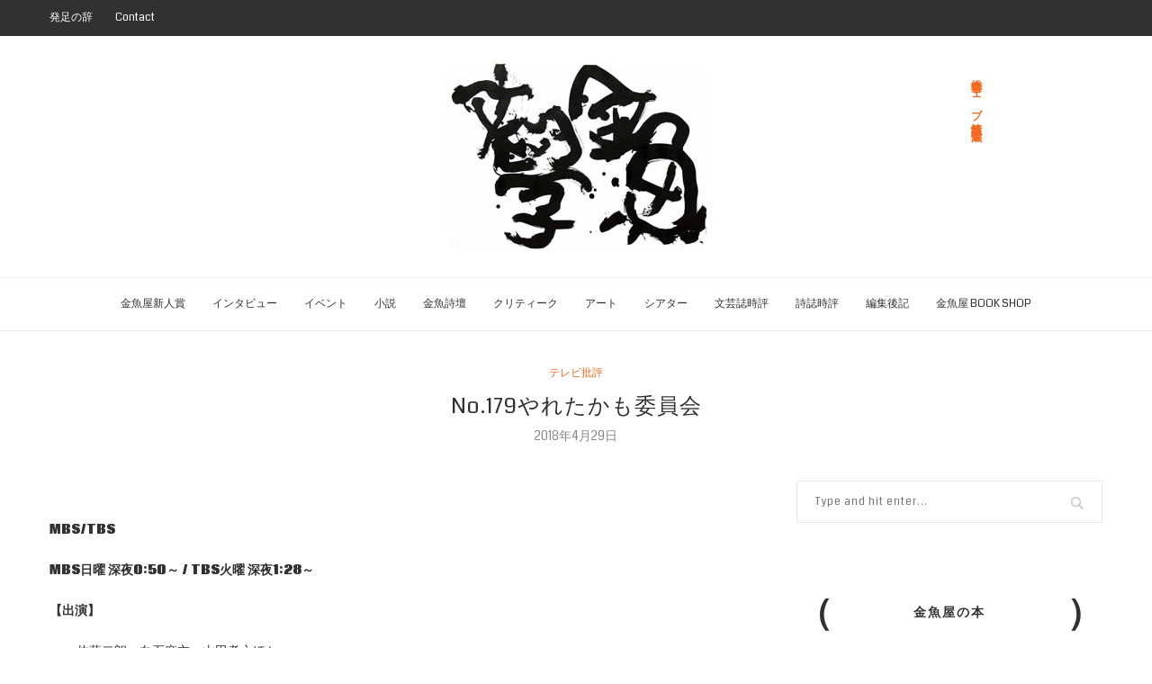

--- FILE ---
content_type: text/html; charset=utf-8
request_url: https://www.google.com/recaptcha/api2/aframe
body_size: 265
content:
<!DOCTYPE HTML><html><head><meta http-equiv="content-type" content="text/html; charset=UTF-8"></head><body><script nonce="SAUr0HvSRBj0YgaelaAclg">/** Anti-fraud and anti-abuse applications only. See google.com/recaptcha */ try{var clients={'sodar':'https://pagead2.googlesyndication.com/pagead/sodar?'};window.addEventListener("message",function(a){try{if(a.source===window.parent){var b=JSON.parse(a.data);var c=clients[b['id']];if(c){var d=document.createElement('img');d.src=c+b['params']+'&rc='+(localStorage.getItem("rc::a")?sessionStorage.getItem("rc::b"):"");window.document.body.appendChild(d);sessionStorage.setItem("rc::e",parseInt(sessionStorage.getItem("rc::e")||0)+1);localStorage.setItem("rc::h",'1769211579952');}}}catch(b){}});window.parent.postMessage("_grecaptcha_ready", "*");}catch(b){}</script></body></html>